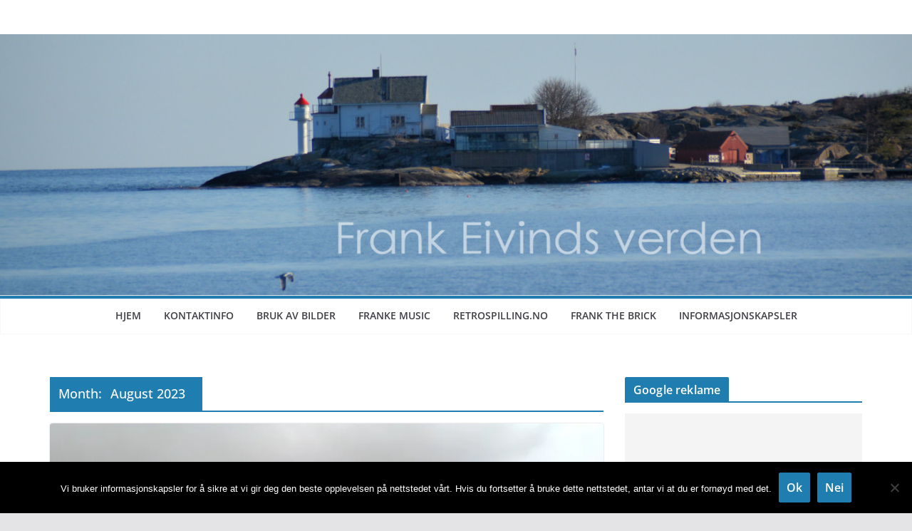

--- FILE ---
content_type: text/html; charset=UTF-8
request_url: https://frankeivind.net/2023/08/
body_size: 14916
content:
		<!doctype html>
		<html dir="ltr" lang="en-GB" prefix="og: https://ogp.me/ns#">
		
<head>

			<meta charset="UTF-8"/>
		<meta name="viewport" content="width=device-width, initial-scale=1">
		<link rel="profile" href="https://gmpg.org/xfn/11"/>
		
	<title>Month: August 2023 | Frank Eivinds verden</title>
	<style>img:is([sizes="auto" i], [sizes^="auto," i]) { contain-intrinsic-size: 3000px 1500px }</style>
	
		<!-- All in One SEO 4.9.3 - aioseo.com -->
	<meta name="robots" content="noindex, max-image-preview:large" />
	<meta name="google-site-verification" content="AWvgo8l-IhVwaQuU9gy9FcMuxplkidahQctG40KrA7A" />
	<link rel="canonical" href="https://frankeivind.net/2023/08/" />
	<meta name="generator" content="All in One SEO (AIOSEO) 4.9.3" />
		<script data-jetpack-boost="ignore" type="application/ld+json" class="aioseo-schema">
			{"@context":"https:\/\/schema.org","@graph":[{"@type":"BreadcrumbList","@id":"https:\/\/frankeivind.net\/2023\/08\/#breadcrumblist","itemListElement":[{"@type":"ListItem","@id":"https:\/\/frankeivind.net#listItem","position":1,"name":"Home","item":"https:\/\/frankeivind.net","nextItem":{"@type":"ListItem","@id":"https:\/\/frankeivind.net\/2023\/#listItem","name":2023}},{"@type":"ListItem","@id":"https:\/\/frankeivind.net\/2023\/#listItem","position":2,"name":2023,"item":"https:\/\/frankeivind.net\/2023\/","nextItem":{"@type":"ListItem","@id":"https:\/\/frankeivind.net\/2023\/08\/#listItem","name":"08"},"previousItem":{"@type":"ListItem","@id":"https:\/\/frankeivind.net#listItem","name":"Home"}},{"@type":"ListItem","@id":"https:\/\/frankeivind.net\/2023\/08\/#listItem","position":3,"name":"08","previousItem":{"@type":"ListItem","@id":"https:\/\/frankeivind.net\/2023\/#listItem","name":2023}}]},{"@type":"CollectionPage","@id":"https:\/\/frankeivind.net\/2023\/08\/#collectionpage","url":"https:\/\/frankeivind.net\/2023\/08\/","name":"Month: August 2023 | Frank Eivinds verden","inLanguage":"en-GB","isPartOf":{"@id":"https:\/\/frankeivind.net\/#website"},"breadcrumb":{"@id":"https:\/\/frankeivind.net\/2023\/08\/#breadcrumblist"}},{"@type":"Person","@id":"https:\/\/frankeivind.net\/#person","name":"Frank Eivind","image":{"@type":"ImageObject","@id":"https:\/\/frankeivind.net\/2023\/08\/#personImage","url":"https:\/\/secure.gravatar.com\/avatar\/593ea04071031828c69582ea48b6872678196e4176d7c8174a671950f13b3af3?s=96&d=mm&r=g","width":96,"height":96,"caption":"Frank Eivind"}},{"@type":"WebSite","@id":"https:\/\/frankeivind.net\/#website","url":"https:\/\/frankeivind.net\/","name":"Frank Eivinds verden","inLanguage":"en-GB","publisher":{"@id":"https:\/\/frankeivind.net\/#person"}}]}
		</script>
		<!-- All in One SEO -->

<link rel='dns-prefetch' href='//stats.wp.com' />
<link rel='dns-prefetch' href='//widgets.wp.com' />
<link rel='dns-prefetch' href='//s0.wp.com' />
<link rel='dns-prefetch' href='//0.gravatar.com' />
<link rel='dns-prefetch' href='//1.gravatar.com' />
<link rel='dns-prefetch' href='//2.gravatar.com' />
<link rel='dns-prefetch' href='//jetpack.wordpress.com' />
<link rel='dns-prefetch' href='//public-api.wordpress.com' />
<link rel='dns-prefetch' href='//v0.wordpress.com' />
<link rel='preconnect' href='//i0.wp.com' />
<link rel='preconnect' href='//c0.wp.com' />
<link rel="alternate" type="application/rss+xml" title="Frank Eivinds verden &raquo; Feed" href="https://frankeivind.net/feed/" />
<link rel="alternate" type="application/rss+xml" title="Frank Eivinds verden &raquo; Comments Feed" href="https://frankeivind.net/comments/feed/" />

<link rel='stylesheet' id='all-css-e09c170aa8aa5e3bae81c7b575d546af' href='https://frankeivind.net/blogg/wp-content/boost-cache/static/586a04f991.min.css' type='text/css' media='all' />
<style id='colormag_style-inline-css'>
@media screen and (min-width: 992px) {.cm-primary{width:70%;}}.cm-header .cm-menu-toggle svg,
			.cm-header .cm-menu-toggle svg{fill:#fff;}.cm-footer-bar-area .cm-footer-bar__2 a{color:#207daf;}@media screen and (min-width: 992px) {.cm-primary{width:70%;}}.cm-header .cm-menu-toggle svg,
			.cm-header .cm-menu-toggle svg{fill:#fff;}.cm-footer-bar-area .cm-footer-bar__2 a{color:#207daf;}:root{--top-grid-columns: 4;
			--main-grid-columns: 4;
			--bottom-grid-columns: 2;
			}.cm-footer-builder .cm-footer-bottom-row .cm-footer-col{flex-direction: column;}.cm-footer-builder .cm-footer-main-row .cm-footer-col{flex-direction: column;}.cm-footer-builder .cm-footer-top-row .cm-footer-col{flex-direction: column;} :root{--colormag-color-1: #eaf3fb;--colormag-color-2: #bfdcf3;--colormag-color-3: #94c4eb;--colormag-color-4: #6aace2;--colormag-color-5: #257bc1;--colormag-color-6: #1d6096;--colormag-color-7: #15446b;--colormag-color-8: #0c2941;--colormag-color-9: #040e16;}
</style>
<style id='wp-emoji-styles-inline-css'>

	img.wp-smiley, img.emoji {
		display: inline !important;
		border: none !important;
		box-shadow: none !important;
		height: 1em !important;
		width: 1em !important;
		margin: 0 0.07em !important;
		vertical-align: -0.1em !important;
		background: none !important;
		padding: 0 !important;
	}
</style>
<link rel='stylesheet' id='wp-block-library-css' href='https://frankeivind.net/blogg/wp-includes/css/dist/block-library/style.min.css?ver=682598b68de949078eb07ce32b83157e' media='all' />
<style id='wp-block-library-theme-inline-css'>
.wp-block-audio :where(figcaption){color:#555;font-size:13px;text-align:center}.is-dark-theme .wp-block-audio :where(figcaption){color:#ffffffa6}.wp-block-audio{margin:0 0 1em}.wp-block-code{border:1px solid #ccc;border-radius:4px;font-family:Menlo,Consolas,monaco,monospace;padding:.8em 1em}.wp-block-embed :where(figcaption){color:#555;font-size:13px;text-align:center}.is-dark-theme .wp-block-embed :where(figcaption){color:#ffffffa6}.wp-block-embed{margin:0 0 1em}.blocks-gallery-caption{color:#555;font-size:13px;text-align:center}.is-dark-theme .blocks-gallery-caption{color:#ffffffa6}:root :where(.wp-block-image figcaption){color:#555;font-size:13px;text-align:center}.is-dark-theme :root :where(.wp-block-image figcaption){color:#ffffffa6}.wp-block-image{margin:0 0 1em}.wp-block-pullquote{border-bottom:4px solid;border-top:4px solid;color:currentColor;margin-bottom:1.75em}.wp-block-pullquote cite,.wp-block-pullquote footer,.wp-block-pullquote__citation{color:currentColor;font-size:.8125em;font-style:normal;text-transform:uppercase}.wp-block-quote{border-left:.25em solid;margin:0 0 1.75em;padding-left:1em}.wp-block-quote cite,.wp-block-quote footer{color:currentColor;font-size:.8125em;font-style:normal;position:relative}.wp-block-quote:where(.has-text-align-right){border-left:none;border-right:.25em solid;padding-left:0;padding-right:1em}.wp-block-quote:where(.has-text-align-center){border:none;padding-left:0}.wp-block-quote.is-large,.wp-block-quote.is-style-large,.wp-block-quote:where(.is-style-plain){border:none}.wp-block-search .wp-block-search__label{font-weight:700}.wp-block-search__button{border:1px solid #ccc;padding:.375em .625em}:where(.wp-block-group.has-background){padding:1.25em 2.375em}.wp-block-separator.has-css-opacity{opacity:.4}.wp-block-separator{border:none;border-bottom:2px solid;margin-left:auto;margin-right:auto}.wp-block-separator.has-alpha-channel-opacity{opacity:1}.wp-block-separator:not(.is-style-wide):not(.is-style-dots){width:100px}.wp-block-separator.has-background:not(.is-style-dots){border-bottom:none;height:1px}.wp-block-separator.has-background:not(.is-style-wide):not(.is-style-dots){height:2px}.wp-block-table{margin:0 0 1em}.wp-block-table td,.wp-block-table th{word-break:normal}.wp-block-table :where(figcaption){color:#555;font-size:13px;text-align:center}.is-dark-theme .wp-block-table :where(figcaption){color:#ffffffa6}.wp-block-video :where(figcaption){color:#555;font-size:13px;text-align:center}.is-dark-theme .wp-block-video :where(figcaption){color:#ffffffa6}.wp-block-video{margin:0 0 1em}:root :where(.wp-block-template-part.has-background){margin-bottom:0;margin-top:0;padding:1.25em 2.375em}
</style>
<link rel='stylesheet' id='mediaelement-css' href='https://frankeivind.net/blogg/wp-includes/js/mediaelement/mediaelementplayer-legacy.min.css?ver=4.2.17' media='all' />
<link rel='stylesheet' id='wp-mediaelement-css' href='https://frankeivind.net/blogg/wp-includes/js/mediaelement/wp-mediaelement.min.css?ver=682598b68de949078eb07ce32b83157e' media='all' />
<style id='jetpack-sharing-buttons-style-inline-css'>
.jetpack-sharing-buttons__services-list{display:flex;flex-direction:row;flex-wrap:wrap;gap:0;list-style-type:none;margin:5px;padding:0}.jetpack-sharing-buttons__services-list.has-small-icon-size{font-size:12px}.jetpack-sharing-buttons__services-list.has-normal-icon-size{font-size:16px}.jetpack-sharing-buttons__services-list.has-large-icon-size{font-size:24px}.jetpack-sharing-buttons__services-list.has-huge-icon-size{font-size:36px}@media print{.jetpack-sharing-buttons__services-list{display:none!important}}.editor-styles-wrapper .wp-block-jetpack-sharing-buttons{gap:0;padding-inline-start:0}ul.jetpack-sharing-buttons__services-list.has-background{padding:1.25em 2.375em}
</style>
<style id='global-styles-inline-css'>
:root{--wp--preset--aspect-ratio--square: 1;--wp--preset--aspect-ratio--4-3: 4/3;--wp--preset--aspect-ratio--3-4: 3/4;--wp--preset--aspect-ratio--3-2: 3/2;--wp--preset--aspect-ratio--2-3: 2/3;--wp--preset--aspect-ratio--16-9: 16/9;--wp--preset--aspect-ratio--9-16: 9/16;--wp--preset--color--black: #000000;--wp--preset--color--cyan-bluish-gray: #abb8c3;--wp--preset--color--white: #ffffff;--wp--preset--color--pale-pink: #f78da7;--wp--preset--color--vivid-red: #cf2e2e;--wp--preset--color--luminous-vivid-orange: #ff6900;--wp--preset--color--luminous-vivid-amber: #fcb900;--wp--preset--color--light-green-cyan: #7bdcb5;--wp--preset--color--vivid-green-cyan: #00d084;--wp--preset--color--pale-cyan-blue: #8ed1fc;--wp--preset--color--vivid-cyan-blue: #0693e3;--wp--preset--color--vivid-purple: #9b51e0;--wp--preset--gradient--vivid-cyan-blue-to-vivid-purple: linear-gradient(135deg,rgba(6,147,227,1) 0%,rgb(155,81,224) 100%);--wp--preset--gradient--light-green-cyan-to-vivid-green-cyan: linear-gradient(135deg,rgb(122,220,180) 0%,rgb(0,208,130) 100%);--wp--preset--gradient--luminous-vivid-amber-to-luminous-vivid-orange: linear-gradient(135deg,rgba(252,185,0,1) 0%,rgba(255,105,0,1) 100%);--wp--preset--gradient--luminous-vivid-orange-to-vivid-red: linear-gradient(135deg,rgba(255,105,0,1) 0%,rgb(207,46,46) 100%);--wp--preset--gradient--very-light-gray-to-cyan-bluish-gray: linear-gradient(135deg,rgb(238,238,238) 0%,rgb(169,184,195) 100%);--wp--preset--gradient--cool-to-warm-spectrum: linear-gradient(135deg,rgb(74,234,220) 0%,rgb(151,120,209) 20%,rgb(207,42,186) 40%,rgb(238,44,130) 60%,rgb(251,105,98) 80%,rgb(254,248,76) 100%);--wp--preset--gradient--blush-light-purple: linear-gradient(135deg,rgb(255,206,236) 0%,rgb(152,150,240) 100%);--wp--preset--gradient--blush-bordeaux: linear-gradient(135deg,rgb(254,205,165) 0%,rgb(254,45,45) 50%,rgb(107,0,62) 100%);--wp--preset--gradient--luminous-dusk: linear-gradient(135deg,rgb(255,203,112) 0%,rgb(199,81,192) 50%,rgb(65,88,208) 100%);--wp--preset--gradient--pale-ocean: linear-gradient(135deg,rgb(255,245,203) 0%,rgb(182,227,212) 50%,rgb(51,167,181) 100%);--wp--preset--gradient--electric-grass: linear-gradient(135deg,rgb(202,248,128) 0%,rgb(113,206,126) 100%);--wp--preset--gradient--midnight: linear-gradient(135deg,rgb(2,3,129) 0%,rgb(40,116,252) 100%);--wp--preset--font-size--small: 13px;--wp--preset--font-size--medium: 20px;--wp--preset--font-size--large: 36px;--wp--preset--font-size--x-large: 42px;--wp--preset--spacing--20: 0.44rem;--wp--preset--spacing--30: 0.67rem;--wp--preset--spacing--40: 1rem;--wp--preset--spacing--50: 1.5rem;--wp--preset--spacing--60: 2.25rem;--wp--preset--spacing--70: 3.38rem;--wp--preset--spacing--80: 5.06rem;--wp--preset--shadow--natural: 6px 6px 9px rgba(0, 0, 0, 0.2);--wp--preset--shadow--deep: 12px 12px 50px rgba(0, 0, 0, 0.4);--wp--preset--shadow--sharp: 6px 6px 0px rgba(0, 0, 0, 0.2);--wp--preset--shadow--outlined: 6px 6px 0px -3px rgba(255, 255, 255, 1), 6px 6px rgba(0, 0, 0, 1);--wp--preset--shadow--crisp: 6px 6px 0px rgba(0, 0, 0, 1);}:where(body) { margin: 0; }.wp-site-blocks > .alignleft { float: left; margin-right: 2em; }.wp-site-blocks > .alignright { float: right; margin-left: 2em; }.wp-site-blocks > .aligncenter { justify-content: center; margin-left: auto; margin-right: auto; }:where(.wp-site-blocks) > * { margin-block-start: 24px; margin-block-end: 0; }:where(.wp-site-blocks) > :first-child { margin-block-start: 0; }:where(.wp-site-blocks) > :last-child { margin-block-end: 0; }:root { --wp--style--block-gap: 24px; }:root :where(.is-layout-flow) > :first-child{margin-block-start: 0;}:root :where(.is-layout-flow) > :last-child{margin-block-end: 0;}:root :where(.is-layout-flow) > *{margin-block-start: 24px;margin-block-end: 0;}:root :where(.is-layout-constrained) > :first-child{margin-block-start: 0;}:root :where(.is-layout-constrained) > :last-child{margin-block-end: 0;}:root :where(.is-layout-constrained) > *{margin-block-start: 24px;margin-block-end: 0;}:root :where(.is-layout-flex){gap: 24px;}:root :where(.is-layout-grid){gap: 24px;}.is-layout-flow > .alignleft{float: left;margin-inline-start: 0;margin-inline-end: 2em;}.is-layout-flow > .alignright{float: right;margin-inline-start: 2em;margin-inline-end: 0;}.is-layout-flow > .aligncenter{margin-left: auto !important;margin-right: auto !important;}.is-layout-constrained > .alignleft{float: left;margin-inline-start: 0;margin-inline-end: 2em;}.is-layout-constrained > .alignright{float: right;margin-inline-start: 2em;margin-inline-end: 0;}.is-layout-constrained > .aligncenter{margin-left: auto !important;margin-right: auto !important;}.is-layout-constrained > :where(:not(.alignleft):not(.alignright):not(.alignfull)){margin-left: auto !important;margin-right: auto !important;}body .is-layout-flex{display: flex;}.is-layout-flex{flex-wrap: wrap;align-items: center;}.is-layout-flex > :is(*, div){margin: 0;}body .is-layout-grid{display: grid;}.is-layout-grid > :is(*, div){margin: 0;}body{padding-top: 0px;padding-right: 0px;padding-bottom: 0px;padding-left: 0px;}a:where(:not(.wp-element-button)){text-decoration: underline;}:root :where(.wp-element-button, .wp-block-button__link){background-color: #32373c;border-width: 0;color: #fff;font-family: inherit;font-size: inherit;line-height: inherit;padding: calc(0.667em + 2px) calc(1.333em + 2px);text-decoration: none;}.has-black-color{color: var(--wp--preset--color--black) !important;}.has-cyan-bluish-gray-color{color: var(--wp--preset--color--cyan-bluish-gray) !important;}.has-white-color{color: var(--wp--preset--color--white) !important;}.has-pale-pink-color{color: var(--wp--preset--color--pale-pink) !important;}.has-vivid-red-color{color: var(--wp--preset--color--vivid-red) !important;}.has-luminous-vivid-orange-color{color: var(--wp--preset--color--luminous-vivid-orange) !important;}.has-luminous-vivid-amber-color{color: var(--wp--preset--color--luminous-vivid-amber) !important;}.has-light-green-cyan-color{color: var(--wp--preset--color--light-green-cyan) !important;}.has-vivid-green-cyan-color{color: var(--wp--preset--color--vivid-green-cyan) !important;}.has-pale-cyan-blue-color{color: var(--wp--preset--color--pale-cyan-blue) !important;}.has-vivid-cyan-blue-color{color: var(--wp--preset--color--vivid-cyan-blue) !important;}.has-vivid-purple-color{color: var(--wp--preset--color--vivid-purple) !important;}.has-black-background-color{background-color: var(--wp--preset--color--black) !important;}.has-cyan-bluish-gray-background-color{background-color: var(--wp--preset--color--cyan-bluish-gray) !important;}.has-white-background-color{background-color: var(--wp--preset--color--white) !important;}.has-pale-pink-background-color{background-color: var(--wp--preset--color--pale-pink) !important;}.has-vivid-red-background-color{background-color: var(--wp--preset--color--vivid-red) !important;}.has-luminous-vivid-orange-background-color{background-color: var(--wp--preset--color--luminous-vivid-orange) !important;}.has-luminous-vivid-amber-background-color{background-color: var(--wp--preset--color--luminous-vivid-amber) !important;}.has-light-green-cyan-background-color{background-color: var(--wp--preset--color--light-green-cyan) !important;}.has-vivid-green-cyan-background-color{background-color: var(--wp--preset--color--vivid-green-cyan) !important;}.has-pale-cyan-blue-background-color{background-color: var(--wp--preset--color--pale-cyan-blue) !important;}.has-vivid-cyan-blue-background-color{background-color: var(--wp--preset--color--vivid-cyan-blue) !important;}.has-vivid-purple-background-color{background-color: var(--wp--preset--color--vivid-purple) !important;}.has-black-border-color{border-color: var(--wp--preset--color--black) !important;}.has-cyan-bluish-gray-border-color{border-color: var(--wp--preset--color--cyan-bluish-gray) !important;}.has-white-border-color{border-color: var(--wp--preset--color--white) !important;}.has-pale-pink-border-color{border-color: var(--wp--preset--color--pale-pink) !important;}.has-vivid-red-border-color{border-color: var(--wp--preset--color--vivid-red) !important;}.has-luminous-vivid-orange-border-color{border-color: var(--wp--preset--color--luminous-vivid-orange) !important;}.has-luminous-vivid-amber-border-color{border-color: var(--wp--preset--color--luminous-vivid-amber) !important;}.has-light-green-cyan-border-color{border-color: var(--wp--preset--color--light-green-cyan) !important;}.has-vivid-green-cyan-border-color{border-color: var(--wp--preset--color--vivid-green-cyan) !important;}.has-pale-cyan-blue-border-color{border-color: var(--wp--preset--color--pale-cyan-blue) !important;}.has-vivid-cyan-blue-border-color{border-color: var(--wp--preset--color--vivid-cyan-blue) !important;}.has-vivid-purple-border-color{border-color: var(--wp--preset--color--vivid-purple) !important;}.has-vivid-cyan-blue-to-vivid-purple-gradient-background{background: var(--wp--preset--gradient--vivid-cyan-blue-to-vivid-purple) !important;}.has-light-green-cyan-to-vivid-green-cyan-gradient-background{background: var(--wp--preset--gradient--light-green-cyan-to-vivid-green-cyan) !important;}.has-luminous-vivid-amber-to-luminous-vivid-orange-gradient-background{background: var(--wp--preset--gradient--luminous-vivid-amber-to-luminous-vivid-orange) !important;}.has-luminous-vivid-orange-to-vivid-red-gradient-background{background: var(--wp--preset--gradient--luminous-vivid-orange-to-vivid-red) !important;}.has-very-light-gray-to-cyan-bluish-gray-gradient-background{background: var(--wp--preset--gradient--very-light-gray-to-cyan-bluish-gray) !important;}.has-cool-to-warm-spectrum-gradient-background{background: var(--wp--preset--gradient--cool-to-warm-spectrum) !important;}.has-blush-light-purple-gradient-background{background: var(--wp--preset--gradient--blush-light-purple) !important;}.has-blush-bordeaux-gradient-background{background: var(--wp--preset--gradient--blush-bordeaux) !important;}.has-luminous-dusk-gradient-background{background: var(--wp--preset--gradient--luminous-dusk) !important;}.has-pale-ocean-gradient-background{background: var(--wp--preset--gradient--pale-ocean) !important;}.has-electric-grass-gradient-background{background: var(--wp--preset--gradient--electric-grass) !important;}.has-midnight-gradient-background{background: var(--wp--preset--gradient--midnight) !important;}.has-small-font-size{font-size: var(--wp--preset--font-size--small) !important;}.has-medium-font-size{font-size: var(--wp--preset--font-size--medium) !important;}.has-large-font-size{font-size: var(--wp--preset--font-size--large) !important;}.has-x-large-font-size{font-size: var(--wp--preset--font-size--x-large) !important;}
:root :where(.wp-block-pullquote){font-size: 1.5em;line-height: 1.6;}
</style>


<script data-jetpack-boost="ignore" type="text/javascript" src="https://frankeivind.net/blogg/wp-includes/js/jquery/jquery.min.js?ver=3.7.1" id="jquery-core-js"></script>


<link rel="https://api.w.org/" href="https://frankeivind.net/wp-json/" /><link rel="EditURI" type="application/rsd+xml" title="RSD" href="https://frankeivind.net/blogg/xmlrpc.php?rsd" />


<!-- Fancybox for WordPress v3.3.7 -->
<style type="text/css">
	.fancybox-slide--image .fancybox-content{background-color: #FFFFFF}div.fancybox-caption{display:none !important;}
	
	img.fancybox-image{border-width:10px;border-color:#FFFFFF;border-style:solid;}
	div.fancybox-bg{background-color:rgba(102,102,102,0.3);opacity:1 !important;}div.fancybox-content{border-color:#FFFFFF}
	div#fancybox-title{background-color:#FFFFFF}
	div.fancybox-content{background-color:#FFFFFF}
	div#fancybox-title-inside{color:#333333}
	
	
	
	div.fancybox-caption p.caption-title{display:inline-block}
	div.fancybox-caption p.caption-title{font-size:14px}
	div.fancybox-caption p.caption-title{color:#333333}
	div.fancybox-caption {color:#333333}div.fancybox-caption p.caption-title {background:#fff; width:auto;padding:10px 30px;}div.fancybox-content p.caption-title{color:#333333;margin: 0;padding: 5px 0;}body.fancybox-active .fancybox-container .fancybox-stage .fancybox-content .fancybox-close-small{display:block;}
</style>
<!-- END Fancybox for WordPress -->
	<link rel="icon" href="https://blogg.frankeivind.net/favicon.gif" type="image/gif" />
	<link rel="shortcut icon" href="https://blogg.frankeivind.net/favicon.gif" type="image/gif" />
	<style>img#wpstats{display:none}</style>
		
</head>

<body data-rsssl=1 class="archive date wp-embed-responsive wp-theme-colormag wp-child-theme-FrankE-2018-theme cookies-not-set cm-header-layout-2 adv-style-1  wide">




		<div id="page" class="hfeed site">
				<a class="skip-link screen-reader-text" href="#main">Skip to content</a>
		

			<header id="cm-masthead" class="cm-header cm-layout-2 cm-layout-2-style-1">
		
		
				<div class="cm-main-header">
		
		
	<div id="cm-header-1" class="cm-header-1">
		<div class="cm-container">
			<div class="cm-row">

				<div class="cm-header-col-1">
										<div id="cm-site-branding" class="cm-site-branding">
							</div><!-- #cm-site-branding -->
	
				</div><!-- .cm-header-col-1 -->

				<div class="cm-header-col-2">
								</div><!-- .cm-header-col-2 -->

		</div>
	</div>
</div>
		<div id="wp-custom-header" class="wp-custom-header"><div class="header-image-wrap"><a href="https://frankeivind.net/" title="Frank Eivinds verden" rel="home"><img src="https://frankeivind.net/blogg/wp-content/2018/04/bilde_thema.jpg" class="header-image" width="1400" height="400" alt="Frank Eivinds verden"></a></div></div>
<div id="cm-header-2" class="cm-header-2">
	<nav id="cm-primary-nav" class="cm-primary-nav">
		<div class="cm-container">
			<div class="cm-row">
				
							
					<p class="cm-menu-toggle" aria-expanded="false">
						<svg class="cm-icon cm-icon--bars" xmlns="http://www.w3.org/2000/svg" viewBox="0 0 24 24"><path d="M21 19H3a1 1 0 0 1 0-2h18a1 1 0 0 1 0 2Zm0-6H3a1 1 0 0 1 0-2h18a1 1 0 0 1 0 2Zm0-6H3a1 1 0 0 1 0-2h18a1 1 0 0 1 0 2Z"></path></svg>						<svg class="cm-icon cm-icon--x-mark" xmlns="http://www.w3.org/2000/svg" viewBox="0 0 24 24"><path d="m13.4 12 8.3-8.3c.4-.4.4-1 0-1.4s-1-.4-1.4 0L12 10.6 3.7 2.3c-.4-.4-1-.4-1.4 0s-.4 1 0 1.4l8.3 8.3-8.3 8.3c-.4.4-.4 1 0 1.4.2.2.4.3.7.3s.5-.1.7-.3l8.3-8.3 8.3 8.3c.2.2.5.3.7.3s.5-.1.7-.3c.4-.4.4-1 0-1.4L13.4 12z"></path></svg>					</p>
					<div class="cm-menu-primary-container"><ul id="menu-hovedmeny" class="menu"><li id="menu-item-8165" class="menu-item menu-item-type-custom menu-item-object-custom menu-item-home menu-item-8165"><a href="https://frankeivind.net/">Hjem</a></li>
<li id="menu-item-6123" class="menu-item menu-item-type-post_type menu-item-object-page menu-item-6123"><a href="https://frankeivind.net/info-om-bloggen/">Kontaktinfo</a></li>
<li id="menu-item-6122" class="menu-item menu-item-type-post_type menu-item-object-page menu-item-6122"><a href="https://frankeivind.net/bruk-av-mine-bilder/">Bruk av bilder</a></li>
<li id="menu-item-19800" class="menu-item menu-item-type-post_type menu-item-object-page menu-item-19800"><a href="https://frankeivind.net/franke-music-royalty-free-music/" title="FrankE Music – Royalty Free Music">FrankE Music</a></li>
<li id="menu-item-15708" class="menu-item menu-item-type-custom menu-item-object-custom menu-item-15708"><a href="http://retrospilling.no/">Retrospilling.no</a></li>
<li id="menu-item-19901" class="menu-item menu-item-type-custom menu-item-object-custom menu-item-19901"><a href="https://frankeivind.net/tag/frank-the-brick/">Frank the Brick</a></li>
<li id="menu-item-13498" class="menu-item menu-item-type-post_type menu-item-object-page menu-item-13498"><a href="https://frankeivind.net/det-med-liten-skrift/">Informasjonskapsler</a></li>
</ul></div>
			</div>
		</div>
	</nav>
</div>
			
				</div> <!-- /.cm-main-header -->
		
				</header><!-- #cm-masthead -->
		
		

	<div id="cm-content" class="cm-content">
		
		<div class="cm-container">
		<div class="cm-row">
	
		<div id="cm-primary" class="cm-primary">

			
		<header class="cm-page-header">
			
				<h1 class="cm-page-title">
					<span>
						Month: <span>August 2023</span>					</span>
				</h1>
						</header><!-- .cm-page-header -->

		
			<div class="cm-posts cm-layout-2 cm-layout-2-style-1 col-2" >
										
<article id="post-19902"
	class=" post-19902 post type-post status-publish format-standard has-post-thumbnail hentry category-blogg category-natur tag-foto tag-lyn-torden tag-natur tag-oslo">
	
				<div class="cm-featured-image">
				<a href="https://frankeivind.net/2023/08/05/lyn-og-torden-i-oslo-5-august-2023/" title="Lyn og torden i Oslo">
					<img width="800" height="445" src="https://i0.wp.com/frankeivind.net/blogg/wp-content/2023/08/lyn-og-torden_oslo_5-aug-23_03.jpg?resize=800%2C445&amp;ssl=1" class="attachment-colormag-featured-image size-colormag-featured-image wp-post-image" alt="Lyn og torden i Oslo 5. august 2023" decoding="async" />
								</a>
			</div>
				
	

	<div class="cm-post-content">
		<div class="cm-entry-header-meta"><div class="cm-post-categories"><a href="https://frankeivind.net/category/blogg/" rel="category tag">blogg</a><a href="https://frankeivind.net/category/natur/" rel="category tag">natur</a></div></div><div class="cm-below-entry-meta "><span class="cm-post-date"><a href="https://frankeivind.net/2023/08/05/lyn-og-torden-i-oslo-5-august-2023/" title="19:54" rel="bookmark"><svg class="cm-icon cm-icon--calendar-fill" xmlns="http://www.w3.org/2000/svg" viewBox="0 0 24 24"><path d="M21.1 6.6v1.6c0 .6-.4 1-1 1H3.9c-.6 0-1-.4-1-1V6.6c0-1.5 1.3-2.8 2.8-2.8h1.7V3c0-.6.4-1 1-1s1 .4 1 1v.8h5.2V3c0-.6.4-1 1-1s1 .4 1 1v.8h1.7c1.5 0 2.8 1.3 2.8 2.8zm-1 4.6H3.9c-.6 0-1 .4-1 1v7c0 1.5 1.3 2.8 2.8 2.8h12.6c1.5 0 2.8-1.3 2.8-2.8v-7c0-.6-.4-1-1-1z"></path></svg> <time class="entry-date published updated" datetime="2023-08-05T19:54:06+02:00">05/08/2023</time></a></span>
		<span class="cm-author cm-vcard">
			<svg class="cm-icon cm-icon--user" xmlns="http://www.w3.org/2000/svg" viewBox="0 0 24 24"><path d="M7 7c0-2.8 2.2-5 5-5s5 2.2 5 5-2.2 5-5 5-5-2.2-5-5zm9 7H8c-2.8 0-5 2.2-5 5v2c0 .6.4 1 1 1h16c.6 0 1-.4 1-1v-2c0-2.8-2.2-5-5-5z"></path></svg>			<a class="url fn n"
			href="https://frankeivind.net/author/admin/"
			title="Frank Eivind"
			>
				Frank Eivind			</a>
		</span>

		<span class="cm-tag-links"><svg class="cm-icon cm-icon--tag" xmlns="http://www.w3.org/2000/svg" viewBox="0 0 24 24"><path d="m21.2 10.4-8.1-8.1c-.2-.2-.4-.3-.7-.3H3c-.6 0-1 .5-1 1v9.4c0 .3.1.5.3.7l8.1 8.1c.5.5 1.3.8 2 .8.8 0 1.5-.3 2-.8l6.7-6.7c1.2-1.2 1.2-3 .1-4.1zM7.7 8.7c-.6 0-1-.4-1-1s.4-1 1-1 1 .4 1 1-.4 1-1 1z"></path></svg> <a href="https://frankeivind.net/tag/foto/" rel="tag">foto</a>, <a href="https://frankeivind.net/tag/lyn-torden/" rel="tag">lyn &amp; torden</a>, <a href="https://frankeivind.net/tag/natur/" rel="tag">natur</a>, <a href="https://frankeivind.net/tag/oslo/" rel="tag">Oslo</a></span><span class="cm-post-views"><svg class="cm-icon cm-icon--eye" xmlns="http://www.w3.org/2000/svg" viewBox="0 0 24 24"><path d="M21.9 11.6c-.2-.2-3.6-7-9.9-7s-9.8 6.7-9.9 7c-.1.3-.1.6 0 .9.2.2 3.7 7 9.9 7s9.7-6.8 9.9-7c.1-.3.1-.6 0-.9zM12 15.5c-2 0-3.5-1.5-3.5-3.5S10 8.5 12 8.5s3.5 1.5 3.5 3.5-1.5 3.5-3.5 3.5z"></path></svg><span class="total-views">218 Views</span></span></div>	<header class="cm-entry-header">
				<h2 class="cm-entry-title">
			<a href="https://frankeivind.net/2023/08/05/lyn-og-torden-i-oslo-5-august-2023/" title="Lyn og torden i Oslo">
				Lyn og torden i Oslo			</a>
		</h2>
			</header>
<div class="cm-entry-summary">

				<p>Det kom inn et heftig tordenvær i Oslo sånn rett før klokka fire lørdag ettermiddag 5. august. Men det var</p>
		<a class="cm-entry-button" title="Lyn og torden i Oslo" href="https://frankeivind.net/2023/08/05/lyn-og-torden-i-oslo-5-august-2023/">
			<span>Read more</span>
		</a>
	</div>

	
	</div>

	</article>

								</div><!-- .cm-posts -->

					</div><!-- #cm-primary -->

	
<div id="cm-secondary" class="cm-secondary">
	
	<aside id="custom_html-3" class="widget_text widget widget_custom_html"><h3 class="cm-widget-title"><span>Google reklame</span></h3><div class="textwidget custom-html-widget">
<!-- frankeivind_juli-2024 -->
<ins class="adsbygoogle"
     style="display:block"
     data-ad-client="ca-pub-1028223729526135"
     data-ad-slot="6611989587"
     data-ad-format="auto"
     data-full-width-responsive="true"></ins>
</div></aside><aside id="social-widget-2" class="widget Social_Widget"><h3 class="cm-widget-title"><span>Følg meg på:</span></h3><div class="socialmedia-buttons smw_left"><a href="https://www.facebook.com/frankeivindsverden/" rel="nofollow" target="_blank"><img width="32" height="32" src="https://frankeivind.net/blogg/wp-content/plugins/social-media-widget/images/default/32/facebook.png" 
				alt="Follow Us on Facebook" 
				title="Follow Us on Facebook" style="opacity: 0.8; -moz-opacity: 0.8;" class="fade" /></a><a href="https://twitter.com/frankeivind" rel="nofollow" target="_blank"><img width="32" height="32" src="https://frankeivind.net/blogg/wp-content/plugins/social-media-widget/images/default/32/twitter.png" 
				alt="Follow Us on Twitter" 
				title="Follow Us on Twitter" style="opacity: 0.8; -moz-opacity: 0.8;" class="fade" /></a></div></aside><aside id="search-2" class="widget widget_search">
<form action="https://frankeivind.net/" class="search-form searchform clearfix" method="get" role="search">

	<div class="search-wrap">
		<input type="search"
				class="s field"
				name="s"
				value=""
				placeholder="Search"
		/>

		<button class="search-icon" type="submit"></button>
	</div>

</form><!-- .searchform -->
</aside><aside id="text-18" class="widget widget_text"><h3 class="cm-widget-title"><span>Reklame &#8211; PureVPN</span></h3>			<div class="textwidget"><p><center><a title="Your friend has gifted you a free
15-days of PureVPN trial" href="https://purevpn.com/refer-a-friend-v2?referrer=QitGc29BQWl5NGVyM2lXSUZIWUdFdWFQQmtocVZXU0o1U2E5RFVieVhJWT0=" target="_blank" rel="noopener sponsored"><img loading="lazy" decoding="async" data-recalc-dims="1" class="aligncenter size-full wp-image-20320" src="https://i0.wp.com/frankeivind.net/blogg/wp-content/2024/02/purevpn.png?resize=192%2C128&#038;ssl=1" alt="Your friend has gifted you a free
15-days of PureVPN trial" width="192" height="128" /></a></center></p>
</div>
		</aside>
		<aside id="recent-posts-2" class="widget widget_recent_entries">
		<h3 class="cm-widget-title"><span>Nyeste poster</span></h3>
		<ul>
											<li>
					<a href="https://frankeivind.net/2026/01/18/noen-bilder-fra-jula-2025/">Noen bilder fra jula 2025</a>
									</li>
											<li>
					<a href="https://frankeivind.net/2026/01/18/lego-spider-man-across-the-spider-verse-71050-frank-the-brick/">Lego Spider-Man Across the Spider-Verse #71050</a>
									</li>
											<li>
					<a href="https://frankeivind.net/2026/01/05/mini-anmeldelse-hoy-og-mork-med-terje-sporsem-og-john-brungot/">Mini-anmeldelse: Høy og mørk med Terje Sporsem og John Brungot</a>
									</li>
											<li>
					<a href="https://frankeivind.net/2025/12/31/mest-likte-instagram-bilder-i-2025/">Mest likte Instagram-bilder i 2025</a>
									</li>
											<li>
					<a href="https://frankeivind.net/2025/12/21/filmanmeldelse-flaklypa-fra-paris-til-pyramidene-2025/">Filmanmeldelse: Flåklypa &#8211; fra Paris til pyramidene (2025)</a>
									</li>
											<li>
					<a href="https://frankeivind.net/2025/12/06/norske-filmklassikere-batch-10-desember-2025/">Norske Filmklassikere &#8211; Batch 10 [desember 2025]</a>
									</li>
											<li>
					<a href="https://frankeivind.net/2025/12/05/fifa-2026-grupper-i-fotball-vm/">FIFA 2026 &#8211; Grupper i fotball-VM</a>
									</li>
											<li>
					<a href="https://frankeivind.net/2025/12/01/julekalender-lego-city-60475-advent-calendar-2025-frank-the-brick/">Julekalender &#8211; Lego City #60475 Advent Calendar 2025</a>
									</li>
											<li>
					<a href="https://frankeivind.net/2025/11/23/secret-garden-i-oslo-konserthus/">Secret Garden i Oslo Konserthus</a>
									</li>
											<li>
					<a href="https://frankeivind.net/2025/10/25/sommertid-2025-er-over-normaltid-fra-26-oktober/">Sommertid 2025 er over &#8211; normaltid fra 26. oktober</a>
									</li>
					</ul>

		</aside><aside id="custom_html-4" class="widget_text widget widget_custom_html"><h3 class="cm-widget-title"><span>Finn: Motorola Edge 40</span></h3><div class="textwidget custom-html-widget"><a href="https://www.finn.no/recommerce/forsale/item/438637418" target="_blank" rel="noopener"><img data-recalc-dims="1" class="aligncenter wp-image-14981 size-full" src="https://i0.wp.com/retrospilling.no/retrospilling/wp-content/uploads/2025/11/motorola-edge-40.jpg?resize=256%2C512&#038;ssl=1" alt="Motorola Edge 40 - Nebula Green [pent brukt, uten lader]" width="256" height="512" /><span style="font-size: 10pt;">Selger en gammel Motorola Edge 40 - Nebula Green [pent brukt, uten lader] på Finn - 1300 kr + porto</span></a></div></aside><aside id="custom_html-2" class="widget_text widget widget_custom_html"><h3 class="cm-widget-title"><span>Google reklame</span></h3><div class="textwidget custom-html-widget">
<!-- frankeivind.net - responsive -->
<ins class="adsbygoogle"
     style="display:block"
     data-ad-client="ca-pub-1028223729526135"
     data-ad-slot="8805921906"
     data-ad-format="auto"></ins>
</div></aside><aside id="text-7" class="widget widget_text">			<div class="textwidget"><a title="Frank Eivinds verden on Bloglovin" href="http://www.bloglovin.com/no/blog/702728/frank-eivinds-verden/follow"><img alt="bloglovin" border="0" src="https://www.bloglovin.com/widget/subscribers.php?id=702728&lang=en" /></a><br>
</div>
		</aside><aside id="archives-2" class="widget widget_archive"><h3 class="cm-widget-title"><span>Akriv</span></h3>
			<ul>
					<li><a href='https://frankeivind.net/2026/01/'>January 2026</a></li>
	<li><a href='https://frankeivind.net/2025/12/'>December 2025</a></li>
	<li><a href='https://frankeivind.net/2025/11/'>November 2025</a></li>
	<li><a href='https://frankeivind.net/2025/10/'>October 2025</a></li>
	<li><a href='https://frankeivind.net/2025/09/'>September 2025</a></li>
	<li><a href='https://frankeivind.net/2025/08/'>August 2025</a></li>
	<li><a href='https://frankeivind.net/2025/07/'>July 2025</a></li>
	<li><a href='https://frankeivind.net/2025/06/'>June 2025</a></li>
	<li><a href='https://frankeivind.net/2025/05/'>May 2025</a></li>
	<li><a href='https://frankeivind.net/2025/04/'>April 2025</a></li>
	<li><a href='https://frankeivind.net/2025/03/'>March 2025</a></li>
	<li><a href='https://frankeivind.net/2025/02/'>February 2025</a></li>
	<li><a href='https://frankeivind.net/2025/01/'>January 2025</a></li>
	<li><a href='https://frankeivind.net/2024/12/'>December 2024</a></li>
	<li><a href='https://frankeivind.net/2024/11/'>November 2024</a></li>
	<li><a href='https://frankeivind.net/2024/10/'>October 2024</a></li>
	<li><a href='https://frankeivind.net/2024/09/'>September 2024</a></li>
	<li><a href='https://frankeivind.net/2024/06/'>June 2024</a></li>
	<li><a href='https://frankeivind.net/2024/05/'>May 2024</a></li>
	<li><a href='https://frankeivind.net/2024/03/'>March 2024</a></li>
	<li><a href='https://frankeivind.net/2024/02/'>February 2024</a></li>
	<li><a href='https://frankeivind.net/2024/01/'>January 2024</a></li>
	<li><a href='https://frankeivind.net/2023/12/'>December 2023</a></li>
	<li><a href='https://frankeivind.net/2023/11/'>November 2023</a></li>
	<li><a href='https://frankeivind.net/2023/10/'>October 2023</a></li>
	<li><a href='https://frankeivind.net/2023/08/' aria-current="page">August 2023</a></li>
	<li><a href='https://frankeivind.net/2023/07/'>July 2023</a></li>
	<li><a href='https://frankeivind.net/2023/05/'>May 2023</a></li>
	<li><a href='https://frankeivind.net/2023/04/'>April 2023</a></li>
	<li><a href='https://frankeivind.net/2023/03/'>March 2023</a></li>
	<li><a href='https://frankeivind.net/2023/02/'>February 2023</a></li>
	<li><a href='https://frankeivind.net/2023/01/'>January 2023</a></li>
	<li><a href='https://frankeivind.net/2022/12/'>December 2022</a></li>
	<li><a href='https://frankeivind.net/2022/11/'>November 2022</a></li>
	<li><a href='https://frankeivind.net/2022/10/'>October 2022</a></li>
	<li><a href='https://frankeivind.net/2022/09/'>September 2022</a></li>
	<li><a href='https://frankeivind.net/2022/08/'>August 2022</a></li>
	<li><a href='https://frankeivind.net/2022/07/'>July 2022</a></li>
	<li><a href='https://frankeivind.net/2022/06/'>June 2022</a></li>
	<li><a href='https://frankeivind.net/2022/05/'>May 2022</a></li>
	<li><a href='https://frankeivind.net/2022/04/'>April 2022</a></li>
	<li><a href='https://frankeivind.net/2022/03/'>March 2022</a></li>
	<li><a href='https://frankeivind.net/2022/02/'>February 2022</a></li>
	<li><a href='https://frankeivind.net/2022/01/'>January 2022</a></li>
	<li><a href='https://frankeivind.net/2021/12/'>December 2021</a></li>
	<li><a href='https://frankeivind.net/2021/11/'>November 2021</a></li>
	<li><a href='https://frankeivind.net/2021/10/'>October 2021</a></li>
	<li><a href='https://frankeivind.net/2021/09/'>September 2021</a></li>
	<li><a href='https://frankeivind.net/2021/08/'>August 2021</a></li>
	<li><a href='https://frankeivind.net/2021/06/'>June 2021</a></li>
	<li><a href='https://frankeivind.net/2021/05/'>May 2021</a></li>
	<li><a href='https://frankeivind.net/2021/04/'>April 2021</a></li>
	<li><a href='https://frankeivind.net/2021/03/'>March 2021</a></li>
	<li><a href='https://frankeivind.net/2021/02/'>February 2021</a></li>
	<li><a href='https://frankeivind.net/2020/11/'>November 2020</a></li>
	<li><a href='https://frankeivind.net/2020/10/'>October 2020</a></li>
	<li><a href='https://frankeivind.net/2020/08/'>August 2020</a></li>
	<li><a href='https://frankeivind.net/2020/07/'>July 2020</a></li>
	<li><a href='https://frankeivind.net/2020/06/'>June 2020</a></li>
	<li><a href='https://frankeivind.net/2020/05/'>May 2020</a></li>
	<li><a href='https://frankeivind.net/2020/04/'>April 2020</a></li>
	<li><a href='https://frankeivind.net/2020/03/'>March 2020</a></li>
	<li><a href='https://frankeivind.net/2020/02/'>February 2020</a></li>
	<li><a href='https://frankeivind.net/2019/12/'>December 2019</a></li>
	<li><a href='https://frankeivind.net/2019/11/'>November 2019</a></li>
	<li><a href='https://frankeivind.net/2019/10/'>October 2019</a></li>
	<li><a href='https://frankeivind.net/2019/09/'>September 2019</a></li>
	<li><a href='https://frankeivind.net/2019/08/'>August 2019</a></li>
	<li><a href='https://frankeivind.net/2019/07/'>July 2019</a></li>
	<li><a href='https://frankeivind.net/2019/06/'>June 2019</a></li>
	<li><a href='https://frankeivind.net/2019/05/'>May 2019</a></li>
	<li><a href='https://frankeivind.net/2019/04/'>April 2019</a></li>
	<li><a href='https://frankeivind.net/2019/03/'>March 2019</a></li>
	<li><a href='https://frankeivind.net/2019/02/'>February 2019</a></li>
	<li><a href='https://frankeivind.net/2019/01/'>January 2019</a></li>
	<li><a href='https://frankeivind.net/2018/12/'>December 2018</a></li>
	<li><a href='https://frankeivind.net/2018/11/'>November 2018</a></li>
	<li><a href='https://frankeivind.net/2018/10/'>October 2018</a></li>
	<li><a href='https://frankeivind.net/2018/09/'>September 2018</a></li>
	<li><a href='https://frankeivind.net/2018/08/'>August 2018</a></li>
	<li><a href='https://frankeivind.net/2018/07/'>July 2018</a></li>
	<li><a href='https://frankeivind.net/2018/05/'>May 2018</a></li>
	<li><a href='https://frankeivind.net/2018/04/'>April 2018</a></li>
	<li><a href='https://frankeivind.net/2018/03/'>March 2018</a></li>
	<li><a href='https://frankeivind.net/2018/02/'>February 2018</a></li>
	<li><a href='https://frankeivind.net/2018/01/'>January 2018</a></li>
	<li><a href='https://frankeivind.net/2017/12/'>December 2017</a></li>
	<li><a href='https://frankeivind.net/2017/10/'>October 2017</a></li>
	<li><a href='https://frankeivind.net/2017/09/'>September 2017</a></li>
	<li><a href='https://frankeivind.net/2017/08/'>August 2017</a></li>
	<li><a href='https://frankeivind.net/2017/05/'>May 2017</a></li>
	<li><a href='https://frankeivind.net/2017/04/'>April 2017</a></li>
	<li><a href='https://frankeivind.net/2017/03/'>March 2017</a></li>
	<li><a href='https://frankeivind.net/2017/02/'>February 2017</a></li>
	<li><a href='https://frankeivind.net/2017/01/'>January 2017</a></li>
	<li><a href='https://frankeivind.net/2016/12/'>December 2016</a></li>
	<li><a href='https://frankeivind.net/2016/10/'>October 2016</a></li>
	<li><a href='https://frankeivind.net/2016/09/'>September 2016</a></li>
	<li><a href='https://frankeivind.net/2016/08/'>August 2016</a></li>
	<li><a href='https://frankeivind.net/2016/07/'>July 2016</a></li>
	<li><a href='https://frankeivind.net/2016/06/'>June 2016</a></li>
	<li><a href='https://frankeivind.net/2016/05/'>May 2016</a></li>
	<li><a href='https://frankeivind.net/2016/04/'>April 2016</a></li>
	<li><a href='https://frankeivind.net/2016/03/'>March 2016</a></li>
	<li><a href='https://frankeivind.net/2016/02/'>February 2016</a></li>
	<li><a href='https://frankeivind.net/2016/01/'>January 2016</a></li>
	<li><a href='https://frankeivind.net/2015/11/'>November 2015</a></li>
	<li><a href='https://frankeivind.net/2015/10/'>October 2015</a></li>
	<li><a href='https://frankeivind.net/2015/09/'>September 2015</a></li>
	<li><a href='https://frankeivind.net/2015/08/'>August 2015</a></li>
	<li><a href='https://frankeivind.net/2015/07/'>July 2015</a></li>
	<li><a href='https://frankeivind.net/2015/06/'>June 2015</a></li>
	<li><a href='https://frankeivind.net/2015/05/'>May 2015</a></li>
	<li><a href='https://frankeivind.net/2015/04/'>April 2015</a></li>
	<li><a href='https://frankeivind.net/2015/03/'>March 2015</a></li>
	<li><a href='https://frankeivind.net/2015/02/'>February 2015</a></li>
	<li><a href='https://frankeivind.net/2015/01/'>January 2015</a></li>
	<li><a href='https://frankeivind.net/2014/12/'>December 2014</a></li>
	<li><a href='https://frankeivind.net/2014/11/'>November 2014</a></li>
	<li><a href='https://frankeivind.net/2014/10/'>October 2014</a></li>
	<li><a href='https://frankeivind.net/2014/09/'>September 2014</a></li>
	<li><a href='https://frankeivind.net/2014/08/'>August 2014</a></li>
	<li><a href='https://frankeivind.net/2014/07/'>July 2014</a></li>
	<li><a href='https://frankeivind.net/2014/06/'>June 2014</a></li>
	<li><a href='https://frankeivind.net/2014/05/'>May 2014</a></li>
	<li><a href='https://frankeivind.net/2014/04/'>April 2014</a></li>
	<li><a href='https://frankeivind.net/2014/03/'>March 2014</a></li>
	<li><a href='https://frankeivind.net/2014/02/'>February 2014</a></li>
	<li><a href='https://frankeivind.net/2014/01/'>January 2014</a></li>
	<li><a href='https://frankeivind.net/2013/12/'>December 2013</a></li>
	<li><a href='https://frankeivind.net/2013/11/'>November 2013</a></li>
	<li><a href='https://frankeivind.net/2013/10/'>October 2013</a></li>
	<li><a href='https://frankeivind.net/2013/09/'>September 2013</a></li>
	<li><a href='https://frankeivind.net/2013/08/'>August 2013</a></li>
	<li><a href='https://frankeivind.net/2013/07/'>July 2013</a></li>
	<li><a href='https://frankeivind.net/2013/06/'>June 2013</a></li>
	<li><a href='https://frankeivind.net/2013/05/'>May 2013</a></li>
	<li><a href='https://frankeivind.net/2013/04/'>April 2013</a></li>
	<li><a href='https://frankeivind.net/2013/03/'>March 2013</a></li>
	<li><a href='https://frankeivind.net/2013/02/'>February 2013</a></li>
	<li><a href='https://frankeivind.net/2013/01/'>January 2013</a></li>
	<li><a href='https://frankeivind.net/2012/12/'>December 2012</a></li>
	<li><a href='https://frankeivind.net/2012/11/'>November 2012</a></li>
	<li><a href='https://frankeivind.net/2012/10/'>October 2012</a></li>
	<li><a href='https://frankeivind.net/2012/09/'>September 2012</a></li>
	<li><a href='https://frankeivind.net/2012/08/'>August 2012</a></li>
	<li><a href='https://frankeivind.net/2012/07/'>July 2012</a></li>
	<li><a href='https://frankeivind.net/2012/06/'>June 2012</a></li>
	<li><a href='https://frankeivind.net/2012/05/'>May 2012</a></li>
	<li><a href='https://frankeivind.net/2012/04/'>April 2012</a></li>
	<li><a href='https://frankeivind.net/2012/03/'>March 2012</a></li>
	<li><a href='https://frankeivind.net/2012/02/'>February 2012</a></li>
	<li><a href='https://frankeivind.net/2012/01/'>January 2012</a></li>
	<li><a href='https://frankeivind.net/2011/12/'>December 2011</a></li>
	<li><a href='https://frankeivind.net/2011/11/'>November 2011</a></li>
	<li><a href='https://frankeivind.net/2011/10/'>October 2011</a></li>
	<li><a href='https://frankeivind.net/2011/09/'>September 2011</a></li>
	<li><a href='https://frankeivind.net/2011/08/'>August 2011</a></li>
	<li><a href='https://frankeivind.net/2011/07/'>July 2011</a></li>
	<li><a href='https://frankeivind.net/2011/06/'>June 2011</a></li>
	<li><a href='https://frankeivind.net/2011/05/'>May 2011</a></li>
	<li><a href='https://frankeivind.net/2011/04/'>April 2011</a></li>
	<li><a href='https://frankeivind.net/2011/03/'>March 2011</a></li>
	<li><a href='https://frankeivind.net/2011/02/'>February 2011</a></li>
	<li><a href='https://frankeivind.net/2011/01/'>January 2011</a></li>
	<li><a href='https://frankeivind.net/2010/12/'>December 2010</a></li>
	<li><a href='https://frankeivind.net/2010/11/'>November 2010</a></li>
	<li><a href='https://frankeivind.net/2010/10/'>October 2010</a></li>
	<li><a href='https://frankeivind.net/2010/09/'>September 2010</a></li>
	<li><a href='https://frankeivind.net/2010/08/'>August 2010</a></li>
	<li><a href='https://frankeivind.net/2010/07/'>July 2010</a></li>
	<li><a href='https://frankeivind.net/2010/06/'>June 2010</a></li>
	<li><a href='https://frankeivind.net/2010/05/'>May 2010</a></li>
	<li><a href='https://frankeivind.net/2010/04/'>April 2010</a></li>
	<li><a href='https://frankeivind.net/2010/03/'>March 2010</a></li>
	<li><a href='https://frankeivind.net/2010/02/'>February 2010</a></li>
	<li><a href='https://frankeivind.net/2010/01/'>January 2010</a></li>
	<li><a href='https://frankeivind.net/2009/12/'>December 2009</a></li>
	<li><a href='https://frankeivind.net/2009/11/'>November 2009</a></li>
	<li><a href='https://frankeivind.net/2009/10/'>October 2009</a></li>
	<li><a href='https://frankeivind.net/2009/09/'>September 2009</a></li>
	<li><a href='https://frankeivind.net/2009/08/'>August 2009</a></li>
	<li><a href='https://frankeivind.net/2009/07/'>July 2009</a></li>
	<li><a href='https://frankeivind.net/2009/06/'>June 2009</a></li>
	<li><a href='https://frankeivind.net/2009/05/'>May 2009</a></li>
	<li><a href='https://frankeivind.net/2009/04/'>April 2009</a></li>
	<li><a href='https://frankeivind.net/2009/03/'>March 2009</a></li>
	<li><a href='https://frankeivind.net/2009/02/'>February 2009</a></li>
	<li><a href='https://frankeivind.net/2009/01/'>January 2009</a></li>
	<li><a href='https://frankeivind.net/2008/12/'>December 2008</a></li>
	<li><a href='https://frankeivind.net/2008/11/'>November 2008</a></li>
	<li><a href='https://frankeivind.net/2008/10/'>October 2008</a></li>
	<li><a href='https://frankeivind.net/2008/09/'>September 2008</a></li>
	<li><a href='https://frankeivind.net/2008/08/'>August 2008</a></li>
	<li><a href='https://frankeivind.net/2008/07/'>July 2008</a></li>
	<li><a href='https://frankeivind.net/2008/06/'>June 2008</a></li>
	<li><a href='https://frankeivind.net/2008/05/'>May 2008</a></li>
	<li><a href='https://frankeivind.net/2008/04/'>April 2008</a></li>
	<li><a href='https://frankeivind.net/2008/03/'>March 2008</a></li>
	<li><a href='https://frankeivind.net/2008/02/'>February 2008</a></li>
	<li><a href='https://frankeivind.net/2008/01/'>January 2008</a></li>
	<li><a href='https://frankeivind.net/2007/12/'>December 2007</a></li>
	<li><a href='https://frankeivind.net/2007/11/'>November 2007</a></li>
	<li><a href='https://frankeivind.net/2007/10/'>October 2007</a></li>
	<li><a href='https://frankeivind.net/2007/09/'>September 2007</a></li>
	<li><a href='https://frankeivind.net/2007/08/'>August 2007</a></li>
	<li><a href='https://frankeivind.net/2007/07/'>July 2007</a></li>
	<li><a href='https://frankeivind.net/2007/06/'>June 2007</a></li>
	<li><a href='https://frankeivind.net/2007/05/'>May 2007</a></li>
	<li><a href='https://frankeivind.net/2007/04/'>April 2007</a></li>
	<li><a href='https://frankeivind.net/2007/03/'>March 2007</a></li>
	<li><a href='https://frankeivind.net/2007/02/'>February 2007</a></li>
	<li><a href='https://frankeivind.net/2007/01/'>January 2007</a></li>
	<li><a href='https://frankeivind.net/2006/12/'>December 2006</a></li>
	<li><a href='https://frankeivind.net/2006/11/'>November 2006</a></li>
	<li><a href='https://frankeivind.net/2006/10/'>October 2006</a></li>
	<li><a href='https://frankeivind.net/2006/09/'>September 2006</a></li>
	<li><a href='https://frankeivind.net/2006/08/'>August 2006</a></li>
	<li><a href='https://frankeivind.net/2006/07/'>July 2006</a></li>
	<li><a href='https://frankeivind.net/2006/06/'>June 2006</a></li>
	<li><a href='https://frankeivind.net/2006/05/'>May 2006</a></li>
	<li><a href='https://frankeivind.net/2006/04/'>April 2006</a></li>
			</ul>

			</aside>
	</div>

</div>

		</div><!-- .cm-container -->
				</div><!-- #main -->
				<footer id="cm-footer" class="cm-footer ">
				<div class="cm-footer-bar cm-footer-bar-style-1">
			<div class="cm-container">
				<div class="cm-row">
				<div class="cm-footer-bar-area">
		
		<div class="cm-footer-bar__1">
			
			<nav class="cm-footer-menu">
							</nav>
		</div> <!-- /.cm-footer-bar__1 -->

				<div class="cm-footer-bar__2">
			<div class="copyright">Copyright &copy; 2026 <a href="https://frankeivind.net/" title="Frank Eivinds verden"><span>Frank Eivinds verden</span></a>. All rights reserved.<br>Theme: <a href="https://themegrill.com/themes/colormag" target="_blank" title="ColorMag" rel="nofollow"><span>ColorMag</span></a> by ThemeGrill. Powered by <a href="https://wordpress.org" target="_blank" title="WordPress" rel="nofollow"><span>WordPress</span></a>.</div>		</div> <!-- /.cm-footer-bar__2 -->
				</div><!-- .cm-footer-bar-area -->
						</div><!-- .cm-container -->
			</div><!-- .cm-row -->
		</div><!-- .cm-footer-bar -->
				</footer><!-- #cm-footer -->
					<a href="#cm-masthead" id="scroll-up"><i class="fa fa-chevron-up"></i></a>
				</div><!-- #page -->
		
		<!-- Start of StatCounter Code -->
		
        <script data-jetpack-boost="ignore" type="text/javascript" src="https://www.statcounter.com/counter/counter.js" async></script>
		<noscript><div class="statcounter"><a title="web analytics" href="https://statcounter.com/"><img class="statcounter" src="https://c.statcounter.com/4026028/0/521ffb09/0/" alt="web analytics" /></a></div></noscript>
		<!-- End of StatCounter Code -->
		<link rel='stylesheet' id='all-css-80e895c49f809cfe7469405156e0290e' href='https://frankeivind.net/blogg/wp-content/boost-cache/static/44d53f0e56.min.css' type='text/css' media='all' />









		<!-- Cookie Notice plugin v2.5.11 by Hu-manity.co https://hu-manity.co/ -->
		<div id="cookie-notice" role="dialog" class="cookie-notice-hidden cookie-revoke-hidden cn-position-bottom" aria-label="Cookie Notice" style="background-color: rgba(0,0,0,1);"><div class="cookie-notice-container" style="color: #fff"><span id="cn-notice-text" class="cn-text-container">Vi bruker informasjonskapsler for å sikre at vi gir deg den beste opplevelsen på nettstedet vårt. Hvis du fortsetter å bruke dette nettstedet, antar vi at du er fornøyd med det.</span><span id="cn-notice-buttons" class="cn-buttons-container"><button id="cn-accept-cookie" data-cookie-set="accept" class="cn-set-cookie cn-button cn-button-custom button" aria-label="Ok">Ok</button><button id="cn-refuse-cookie" data-cookie-set="refuse" class="cn-set-cookie cn-button cn-button-custom button" aria-label="Nei">Nei</button></span><button type="button" id="cn-close-notice" data-cookie-set="accept" class="cn-close-icon" aria-label="Nei"></button></div>
			
		</div>
		<!-- / Cookie Notice plugin -->
<script type="text/javascript">
/* <![CDATA[ */
window._wpemojiSettings = {"baseUrl":"https:\/\/s.w.org\/images\/core\/emoji\/16.0.1\/72x72\/","ext":".png","svgUrl":"https:\/\/s.w.org\/images\/core\/emoji\/16.0.1\/svg\/","svgExt":".svg","source":{"concatemoji":"https:\/\/frankeivind.net\/blogg\/wp-includes\/js\/wp-emoji-release.min.js?ver=682598b68de949078eb07ce32b83157e"}};
/*! This file is auto-generated */
!function(s,n){var o,i,e;function c(e){try{var t={supportTests:e,timestamp:(new Date).valueOf()};sessionStorage.setItem(o,JSON.stringify(t))}catch(e){}}function p(e,t,n){e.clearRect(0,0,e.canvas.width,e.canvas.height),e.fillText(t,0,0);var t=new Uint32Array(e.getImageData(0,0,e.canvas.width,e.canvas.height).data),a=(e.clearRect(0,0,e.canvas.width,e.canvas.height),e.fillText(n,0,0),new Uint32Array(e.getImageData(0,0,e.canvas.width,e.canvas.height).data));return t.every(function(e,t){return e===a[t]})}function u(e,t){e.clearRect(0,0,e.canvas.width,e.canvas.height),e.fillText(t,0,0);for(var n=e.getImageData(16,16,1,1),a=0;a<n.data.length;a++)if(0!==n.data[a])return!1;return!0}function f(e,t,n,a){switch(t){case"flag":return n(e,"\ud83c\udff3\ufe0f\u200d\u26a7\ufe0f","\ud83c\udff3\ufe0f\u200b\u26a7\ufe0f")?!1:!n(e,"\ud83c\udde8\ud83c\uddf6","\ud83c\udde8\u200b\ud83c\uddf6")&&!n(e,"\ud83c\udff4\udb40\udc67\udb40\udc62\udb40\udc65\udb40\udc6e\udb40\udc67\udb40\udc7f","\ud83c\udff4\u200b\udb40\udc67\u200b\udb40\udc62\u200b\udb40\udc65\u200b\udb40\udc6e\u200b\udb40\udc67\u200b\udb40\udc7f");case"emoji":return!a(e,"\ud83e\udedf")}return!1}function g(e,t,n,a){var r="undefined"!=typeof WorkerGlobalScope&&self instanceof WorkerGlobalScope?new OffscreenCanvas(300,150):s.createElement("canvas"),o=r.getContext("2d",{willReadFrequently:!0}),i=(o.textBaseline="top",o.font="600 32px Arial",{});return e.forEach(function(e){i[e]=t(o,e,n,a)}),i}function t(e){var t=s.createElement("script");t.src=e,t.defer=!0,s.head.appendChild(t)}"undefined"!=typeof Promise&&(o="wpEmojiSettingsSupports",i=["flag","emoji"],n.supports={everything:!0,everythingExceptFlag:!0},e=new Promise(function(e){s.addEventListener("DOMContentLoaded",e,{once:!0})}),new Promise(function(t){var n=function(){try{var e=JSON.parse(sessionStorage.getItem(o));if("object"==typeof e&&"number"==typeof e.timestamp&&(new Date).valueOf()<e.timestamp+604800&&"object"==typeof e.supportTests)return e.supportTests}catch(e){}return null}();if(!n){if("undefined"!=typeof Worker&&"undefined"!=typeof OffscreenCanvas&&"undefined"!=typeof URL&&URL.createObjectURL&&"undefined"!=typeof Blob)try{var e="postMessage("+g.toString()+"("+[JSON.stringify(i),f.toString(),p.toString(),u.toString()].join(",")+"));",a=new Blob([e],{type:"text/javascript"}),r=new Worker(URL.createObjectURL(a),{name:"wpTestEmojiSupports"});return void(r.onmessage=function(e){c(n=e.data),r.terminate(),t(n)})}catch(e){}c(n=g(i,f,p,u))}t(n)}).then(function(e){for(var t in e)n.supports[t]=e[t],n.supports.everything=n.supports.everything&&n.supports[t],"flag"!==t&&(n.supports.everythingExceptFlag=n.supports.everythingExceptFlag&&n.supports[t]);n.supports.everythingExceptFlag=n.supports.everythingExceptFlag&&!n.supports.flag,n.DOMReady=!1,n.readyCallback=function(){n.DOMReady=!0}}).then(function(){return e}).then(function(){var e;n.supports.everything||(n.readyCallback(),(e=n.source||{}).concatemoji?t(e.concatemoji):e.wpemoji&&e.twemoji&&(t(e.twemoji),t(e.wpemoji)))}))}((window,document),window._wpemojiSettings);
/* ]]> */
</script><script type="text/javascript" id="cookie-notice-front-js-before">
/* <![CDATA[ */
var cnArgs = {"ajaxUrl":"https:\/\/frankeivind.net\/blogg\/wp-admin\/admin-ajax.php","nonce":"d3ce8cbcf8","hideEffect":"fade","position":"bottom","onScroll":false,"onScrollOffset":100,"onClick":false,"cookieName":"cookie_notice_accepted","cookieTime":15811200,"cookieTimeRejected":2592000,"globalCookie":false,"redirection":false,"cache":true,"revokeCookies":false,"revokeCookiesOpt":"automatic"};
/* ]]> */
</script><script type="text/javascript" src="https://frankeivind.net/blogg/wp-content/plugins/cookie-notice/js/front.min.js?ver=2.5.11" id="cookie-notice-front-js"></script><script type="text/javascript" src="https://frankeivind.net/blogg/wp-includes/js/jquery/jquery-migrate.min.js?ver=3.4.1" id="jquery-migrate-js"></script><script type='text/javascript' src='https://frankeivind.net/blogg/wp-content/boost-cache/static/87e7133b65.min.js'></script><script type="text/javascript">
	jQuery(function () {

		var mobileOnly = false;
		
		if (mobileOnly) {
			return;
		}

		jQuery.fn.getTitle = function () { // Copy the title of every IMG tag and add it to its parent A so that fancybox can show titles
			var arr = jQuery("a[data-fancybox]");jQuery.each(arr, function() {var title = jQuery(this).children("img").attr("title") || '';var figCaptionHtml = jQuery(this).next("figcaption").html() || '';var processedCaption = figCaptionHtml;if (figCaptionHtml.length && typeof DOMPurify === 'function') {processedCaption = DOMPurify.sanitize(figCaptionHtml, {USE_PROFILES: {html: true}});} else if (figCaptionHtml.length) {processedCaption = jQuery("<div>").text(figCaptionHtml).html();}var newTitle = title;if (processedCaption.length) {newTitle = title.length ? title + " " + processedCaption : processedCaption;}if (newTitle.length) {jQuery(this).attr("title", newTitle);}});		}

		// Supported file extensions

				var thumbnails = jQuery("a:has(img)").not(".nolightbox").not('.envira-gallery-link').not('.ngg-simplelightbox').filter(function () {
			return /\.(jpe?g|png|gif|mp4|webp|bmp|pdf)(\?[^/]*)*$/i.test(jQuery(this).attr('href'))
		});
		

		// Add data-type iframe for links that are not images or videos.
		var iframeLinks = jQuery('.fancyboxforwp').filter(function () {
			return !/\.(jpe?g|png|gif|mp4|webp|bmp|pdf)(\?[^/]*)*$/i.test(jQuery(this).attr('href'))
		}).filter(function () {
			return !/vimeo|youtube/i.test(jQuery(this).attr('href'))
		});
		iframeLinks.attr({"data-type": "iframe"}).getTitle();

				// Gallery All
		thumbnails.addClass("fancyboxforwp").attr("data-fancybox", "gallery").getTitle();
		iframeLinks.attr({"data-fancybox": "gallery"}).getTitle();

		// Gallery type NONE
		
		// Call fancybox and apply it on any link with a rel atribute that starts with "fancybox", with the options set on the admin panel
		jQuery("a.fancyboxforwp").fancyboxforwp({
			loop: false,
			smallBtn: true,
			zoomOpacity: "auto",
			animationEffect: "fade",
			animationDuration: 500,
			transitionEffect: "fade",
			transitionDuration: "300",
			overlayShow: true,
			overlayOpacity: "0.3",
			titleShow: true,
			titlePosition: "inside",
			keyboard: true,
			showCloseButton: true,
			arrows: true,
			clickContent:false,
			clickSlide: "close",
			mobile: {
				clickContent: function (current, event) {
					return current.type === "image" ? "toggleControls" : false;
				},
				clickSlide: function (current, event) {
					return current.type === "image" ? "close" : "close";
				},
			},
			wheel: false,
			toolbar: true,
			preventCaptionOverlap: true,
			onInit: function() { },			onDeactivate
	: function() { },		beforeClose: function() { },			afterShow: function(instance) { jQuery( ".fancybox-image" ).on("click", function( ){ ( instance.isScaledDown() ) ? instance.scaleToActual() : instance.scaleToFit() }) },				afterClose: function() { },					caption : function( instance, item ) {var title = "";if("undefined" != typeof jQuery(this).context ){var title = jQuery(this).context.title;} else { var title = ("undefined" != typeof jQuery(this).attr("title")) ? jQuery(this).attr("title") : false;}var caption = jQuery(this).data('caption') || '';if ( item.type === 'image' && title.length ) {caption = (caption.length ? caption + '<br />' : '') + '<p class="caption-title">'+jQuery("<div>").text(title).html()+'</p>' ;}if (typeof DOMPurify === "function" && caption.length) { return DOMPurify.sanitize(caption, {USE_PROFILES: {html: true}}); } else { return jQuery("<div>").text(caption).html(); }},
		afterLoad : function( instance, current ) {var captionContent = current.opts.caption || '';var sanitizedCaptionString = '';if (typeof DOMPurify === 'function' && captionContent.length) {sanitizedCaptionString = DOMPurify.sanitize(captionContent, {USE_PROFILES: {html: true}});} else if (captionContent.length) { sanitizedCaptionString = jQuery("<div>").text(captionContent).html();}if (sanitizedCaptionString.length) { current.$content.append(jQuery('<div class=\"fancybox-custom-caption inside-caption\" style=\" position: absolute;left:0;right:0;color:#000;margin:0 auto;bottom:0;text-align:center;background-color:#FFFFFF \"></div>').html(sanitizedCaptionString)); }},
			})
		;

			})
</script><script async src="https://pagead2.googlesyndication.com/pagead/js/adsbygoogle.js?client=ca-pub-1028223729526135"
     crossorigin="anonymous"></script><script>
     (adsbygoogle = window.adsbygoogle || []).push({});
</script><script async src="//pagead2.googlesyndication.com/pagead/js/adsbygoogle.js"></script><script>
(adsbygoogle = window.adsbygoogle || []).push({});
</script><script type="speculationrules">
{"prefetch":[{"source":"document","where":{"and":[{"href_matches":"\/*"},{"not":{"href_matches":["\/blogg\/wp-*.php","\/blogg\/wp-admin\/*","\/blogg\/wp-content\/*","\/blogg\/wp-content\/plugins\/*","\/blogg\/wp-content\/themes\/FrankE-2018-theme\/*","\/blogg\/wp-content\/themes\/colormag\/*","\/*\\?(.+)"]}},{"not":{"selector_matches":"a[rel~=\"nofollow\"]"}},{"not":{"selector_matches":".no-prefetch, .no-prefetch a"}}]},"eagerness":"conservative"}]}
</script><script>
			<!--
			var sc_project=4026028;
			var sc_security="521ffb09";
					</script><script type='text/javascript' src='https://frankeivind.net/blogg/wp-content/boost-cache/static/9c4b00bd41.min.js'></script><script type="text/javascript" id="jetpack-stats-js-before">
/* <![CDATA[ */
_stq = window._stq || [];
_stq.push([ "view", {"v":"ext","blog":"7048153","post":"0","tz":"1","srv":"frankeivind.net","arch_date":"2023/08","arch_results":"1","j":"1:15.4"} ]);
_stq.push([ "clickTrackerInit", "7048153", "0" ]);
/* ]]> */
</script><script type="text/javascript" src="https://stats.wp.com/e-202604.js" id="jetpack-stats-js" defer="defer" data-wp-strategy="defer"></script><script type="text/javascript" src="https://frankeivind.net/blogg/wp-includes/js/dist/vendor/wp-polyfill.min.js?ver=3.15.0" id="wp-polyfill-js"></script><script type="text/javascript" src="https://frankeivind.net/blogg/wp-includes/js/dist/hooks.min.js?ver=4d63a3d491d11ffd8ac6" id="wp-hooks-js"></script><script type="text/javascript" src="https://frankeivind.net/blogg/wp-includes/js/dist/i18n.min.js?ver=5e580eb46a90c2b997e6" id="wp-i18n-js"></script><script type="text/javascript" id="wp-i18n-js-after">
/* <![CDATA[ */
wp.i18n.setLocaleData( { 'text direction\u0004ltr': [ 'ltr' ] } );
/* ]]> */
</script><script type="text/javascript" src="https://frankeivind.net/blogg/wp-content/plugins/jetpack/jetpack_vendor/automattic/jetpack-classic-theme-helper/dist/responsive-videos/responsive-videos.js?minify=false&amp;ver=4fbf400e55121e7e87cb" id="jetpack-responsive-videos-js"></script></body>
</html>




--- FILE ---
content_type: text/html; charset=utf-8
request_url: https://www.google.com/recaptcha/api2/aframe
body_size: 268
content:
<!DOCTYPE HTML><html><head><meta http-equiv="content-type" content="text/html; charset=UTF-8"></head><body><script nonce="ItSfutv4viS0ZWLbXQfSBA">/** Anti-fraud and anti-abuse applications only. See google.com/recaptcha */ try{var clients={'sodar':'https://pagead2.googlesyndication.com/pagead/sodar?'};window.addEventListener("message",function(a){try{if(a.source===window.parent){var b=JSON.parse(a.data);var c=clients[b['id']];if(c){var d=document.createElement('img');d.src=c+b['params']+'&rc='+(localStorage.getItem("rc::a")?sessionStorage.getItem("rc::b"):"");window.document.body.appendChild(d);sessionStorage.setItem("rc::e",parseInt(sessionStorage.getItem("rc::e")||0)+1);localStorage.setItem("rc::h",'1769124038524');}}}catch(b){}});window.parent.postMessage("_grecaptcha_ready", "*");}catch(b){}</script></body></html>